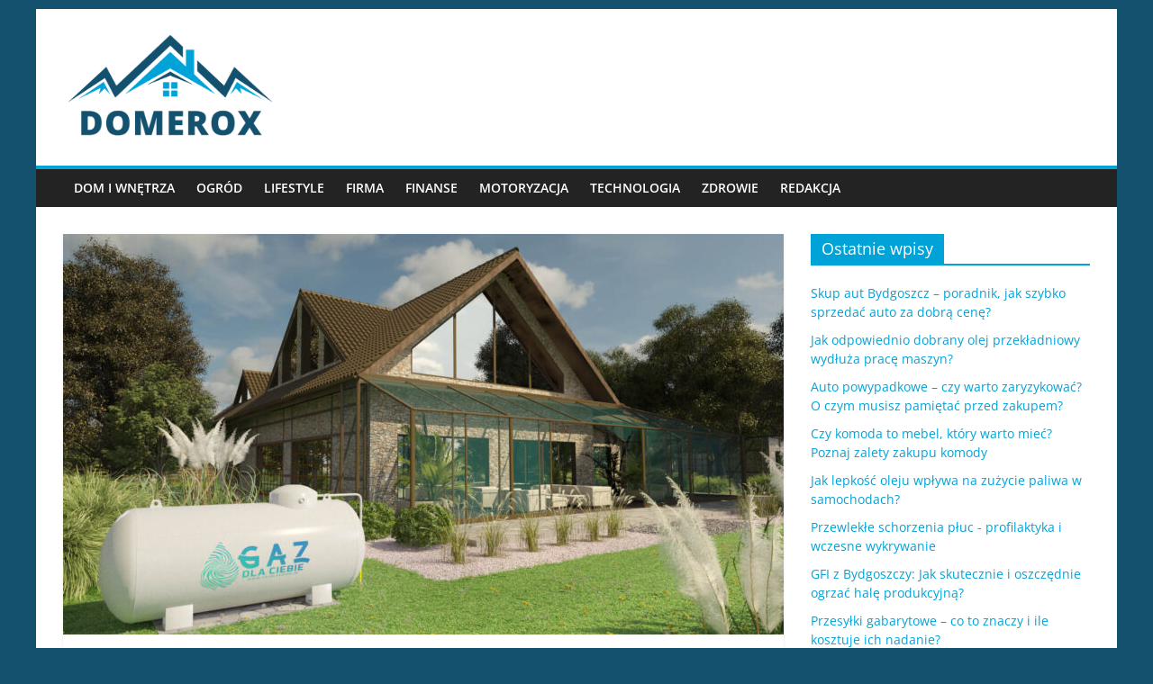

--- FILE ---
content_type: text/html; charset=UTF-8
request_url: https://www.domerox.pl/zbiornik-na-gaz-plynny-do-ogrzewania-domu/
body_size: 19013
content:
<!DOCTYPE html><html lang="pl-PL"><head><meta charset="UTF-8" /><meta name="viewport" content="width=device-width, initial-scale=1"><link rel="profile" href="https://gmpg.org/xfn/11" /><meta name='robots' content='index, follow, max-image-preview:none, max-snippet:-1, max-video-preview:-1, noimageindex' /> <script data-cfasync="false" data-pagespeed-no-defer>var gtm4wp_datalayer_name = "dataLayer";
	var dataLayer = dataLayer || [];</script> <title>ZBIORNIK NA GAZ PŁYNNY DO OGRZEWANIA DOMU - Domerox</title><link rel="canonical" href="https://www.domerox.pl/zbiornik-na-gaz-plynny-do-ogrzewania-domu/" /><meta property="og:locale" content="pl_PL" /><meta property="og:type" content="article" /><meta property="og:title" content="ZBIORNIK NA GAZ PŁYNNY DO OGRZEWANIA DOMU - Domerox" /><meta property="og:description" content="Ogrzewanie domu gazem jest nie tylko wygodne, ale również ekologiczne. Nie zawsze jednak istnieje możliwość podłączenia się do gazociągu, co" /><meta property="og:url" content="https://www.domerox.pl/zbiornik-na-gaz-plynny-do-ogrzewania-domu/" /><meta property="og:site_name" content="Domerox" /><meta property="article:published_time" content="2023-07-30T09:27:09+00:00" /><meta property="og:image" content="https://www.domerox.pl/wp-content/uploads/2023/07/gaz-dla-ciebie.jpg" /><meta property="og:image:width" content="1920" /><meta property="og:image:height" content="1200" /><meta property="og:image:type" content="image/jpeg" /><meta name="author" content="redakcja" /><meta name="twitter:card" content="summary_large_image" /><meta name="twitter:label1" content="Napisane przez" /><meta name="twitter:data1" content="redakcja" /><meta name="twitter:label2" content="Szacowany czas czytania" /><meta name="twitter:data2" content="4 minuty" /> <script type="application/ld+json" class="yoast-schema-graph">{"@context":"https://schema.org","@graph":[{"@type":"Article","@id":"https://www.domerox.pl/zbiornik-na-gaz-plynny-do-ogrzewania-domu/#article","isPartOf":{"@id":"https://www.domerox.pl/zbiornik-na-gaz-plynny-do-ogrzewania-domu/"},"author":{"name":"redakcja","@id":"https://www.domerox.pl/#/schema/person/7dcd9f566248a3fd796c0c9b8a1423f0"},"headline":"ZBIORNIK NA GAZ PŁYNNY DO OGRZEWANIA DOMU","datePublished":"2023-07-30T09:27:09+00:00","dateModified":"2023-07-30T09:27:09+00:00","mainEntityOfPage":{"@id":"https://www.domerox.pl/zbiornik-na-gaz-plynny-do-ogrzewania-domu/"},"wordCount":665,"commentCount":0,"publisher":{"@id":"https://www.domerox.pl/#organization"},"image":{"@id":"https://www.domerox.pl/zbiornik-na-gaz-plynny-do-ogrzewania-domu/#primaryimage"},"thumbnailUrl":"https://www.domerox.pl/wp-content/uploads/2023/07/gaz-dla-ciebie.jpg","articleSection":["Dom i wnętrza"],"inLanguage":"pl-PL","potentialAction":[{"@type":"CommentAction","name":"Comment","target":["https://www.domerox.pl/zbiornik-na-gaz-plynny-do-ogrzewania-domu/#respond"]}]},{"@type":"WebPage","@id":"https://www.domerox.pl/zbiornik-na-gaz-plynny-do-ogrzewania-domu/","url":"https://www.domerox.pl/zbiornik-na-gaz-plynny-do-ogrzewania-domu/","name":"ZBIORNIK NA GAZ PŁYNNY DO OGRZEWANIA DOMU - Domerox","isPartOf":{"@id":"https://www.domerox.pl/#website"},"primaryImageOfPage":{"@id":"https://www.domerox.pl/zbiornik-na-gaz-plynny-do-ogrzewania-domu/#primaryimage"},"image":{"@id":"https://www.domerox.pl/zbiornik-na-gaz-plynny-do-ogrzewania-domu/#primaryimage"},"thumbnailUrl":"https://www.domerox.pl/wp-content/uploads/2023/07/gaz-dla-ciebie.jpg","datePublished":"2023-07-30T09:27:09+00:00","dateModified":"2023-07-30T09:27:09+00:00","breadcrumb":{"@id":"https://www.domerox.pl/zbiornik-na-gaz-plynny-do-ogrzewania-domu/#breadcrumb"},"inLanguage":"pl-PL","potentialAction":[{"@type":"ReadAction","target":["https://www.domerox.pl/zbiornik-na-gaz-plynny-do-ogrzewania-domu/"]}]},{"@type":"ImageObject","inLanguage":"pl-PL","@id":"https://www.domerox.pl/zbiornik-na-gaz-plynny-do-ogrzewania-domu/#primaryimage","url":"https://www.domerox.pl/wp-content/uploads/2023/07/gaz-dla-ciebie.jpg","contentUrl":"https://www.domerox.pl/wp-content/uploads/2023/07/gaz-dla-ciebie.jpg","width":1920,"height":1200},{"@type":"BreadcrumbList","@id":"https://www.domerox.pl/zbiornik-na-gaz-plynny-do-ogrzewania-domu/#breadcrumb","itemListElement":[{"@type":"ListItem","position":1,"name":"Strona główna","item":"https://www.domerox.pl/"},{"@type":"ListItem","position":2,"name":"ZBIORNIK NA GAZ PŁYNNY DO OGRZEWANIA DOMU"}]},{"@type":"WebSite","@id":"https://www.domerox.pl/#website","url":"https://www.domerox.pl/","name":"Domerox","description":"","publisher":{"@id":"https://www.domerox.pl/#organization"},"potentialAction":[{"@type":"SearchAction","target":{"@type":"EntryPoint","urlTemplate":"https://www.domerox.pl/?s={search_term_string}"},"query-input":"required name=search_term_string"}],"inLanguage":"pl-PL"},{"@type":"Organization","@id":"https://www.domerox.pl/#organization","name":"Domerox","url":"https://www.domerox.pl/","logo":{"@type":"ImageObject","inLanguage":"pl-PL","@id":"https://www.domerox.pl/#/schema/logo/image/","url":"https://www.domerox.pl/wp-content/uploads/2023/03/blog-domerox.png","contentUrl":"https://www.domerox.pl/wp-content/uploads/2023/03/blog-domerox.png","width":600,"height":323,"caption":"Domerox"},"image":{"@id":"https://www.domerox.pl/#/schema/logo/image/"}},{"@type":"Person","@id":"https://www.domerox.pl/#/schema/person/7dcd9f566248a3fd796c0c9b8a1423f0","name":"redakcja","image":{"@type":"ImageObject","inLanguage":"pl-PL","@id":"https://www.domerox.pl/#/schema/person/image/","url":"https://secure.gravatar.com/avatar/8637b7166687e40a02dd8eb9b9c22f56?s=96&d=mm&r=g","contentUrl":"https://secure.gravatar.com/avatar/8637b7166687e40a02dd8eb9b9c22f56?s=96&d=mm&r=g","caption":"redakcja"},"sameAs":["https://www.domerox.pl"],"url":"https://www.domerox.pl/redakcja/admin/"}]}</script> <link rel="alternate" type="application/rss+xml" title="Domerox &raquo; Kanał z wpisami" href="https://www.domerox.pl/feed/" /><link rel="alternate" type="application/rss+xml" title="Domerox &raquo; Kanał z komentarzami" href="https://www.domerox.pl/comments/feed/" /><link rel="alternate" type="application/rss+xml" title="Domerox &raquo; ZBIORNIK NA GAZ PŁYNNY DO OGRZEWANIA DOMU Kanał z komentarzami" href="https://www.domerox.pl/zbiornik-na-gaz-plynny-do-ogrzewania-domu/feed/" /><style type="text/css">img.wp-smiley,
img.emoji {
	display: inline !important;
	border: none !important;
	box-shadow: none !important;
	height: 1em !important;
	width: 1em !important;
	margin: 0 0.07em !important;
	vertical-align: -0.1em !important;
	background: none !important;
	padding: 0 !important;
}</style><link rel='stylesheet' id='wp-block-library-css' href='https://www.domerox.pl/wp-includes/css/dist/block-library/style.min.css?ver=3b104736b0f9c723711cbbd5df12e451' type='text/css' media='all' /><style id='wp-block-library-theme-inline-css' type='text/css'>.wp-block-audio figcaption{color:#555;font-size:13px;text-align:center}.is-dark-theme .wp-block-audio figcaption{color:hsla(0,0%,100%,.65)}.wp-block-audio{margin:0 0 1em}.wp-block-code{border:1px solid #ccc;border-radius:4px;font-family:Menlo,Consolas,monaco,monospace;padding:.8em 1em}.wp-block-embed figcaption{color:#555;font-size:13px;text-align:center}.is-dark-theme .wp-block-embed figcaption{color:hsla(0,0%,100%,.65)}.wp-block-embed{margin:0 0 1em}.blocks-gallery-caption{color:#555;font-size:13px;text-align:center}.is-dark-theme .blocks-gallery-caption{color:hsla(0,0%,100%,.65)}.wp-block-image figcaption{color:#555;font-size:13px;text-align:center}.is-dark-theme .wp-block-image figcaption{color:hsla(0,0%,100%,.65)}.wp-block-image{margin:0 0 1em}.wp-block-pullquote{border-bottom:4px solid;border-top:4px solid;color:currentColor;margin-bottom:1.75em}.wp-block-pullquote cite,.wp-block-pullquote footer,.wp-block-pullquote__citation{color:currentColor;font-size:.8125em;font-style:normal;text-transform:uppercase}.wp-block-quote{border-left:.25em solid;margin:0 0 1.75em;padding-left:1em}.wp-block-quote cite,.wp-block-quote footer{color:currentColor;font-size:.8125em;font-style:normal;position:relative}.wp-block-quote.has-text-align-right{border-left:none;border-right:.25em solid;padding-left:0;padding-right:1em}.wp-block-quote.has-text-align-center{border:none;padding-left:0}.wp-block-quote.is-large,.wp-block-quote.is-style-large,.wp-block-quote.is-style-plain{border:none}.wp-block-search .wp-block-search__label{font-weight:700}.wp-block-search__button{border:1px solid #ccc;padding:.375em .625em}:where(.wp-block-group.has-background){padding:1.25em 2.375em}.wp-block-separator.has-css-opacity{opacity:.4}.wp-block-separator{border:none;border-bottom:2px solid;margin-left:auto;margin-right:auto}.wp-block-separator.has-alpha-channel-opacity{opacity:1}.wp-block-separator:not(.is-style-wide):not(.is-style-dots){width:100px}.wp-block-separator.has-background:not(.is-style-dots){border-bottom:none;height:1px}.wp-block-separator.has-background:not(.is-style-wide):not(.is-style-dots){height:2px}.wp-block-table{margin:0 0 1em}.wp-block-table td,.wp-block-table th{word-break:normal}.wp-block-table figcaption{color:#555;font-size:13px;text-align:center}.is-dark-theme .wp-block-table figcaption{color:hsla(0,0%,100%,.65)}.wp-block-video figcaption{color:#555;font-size:13px;text-align:center}.is-dark-theme .wp-block-video figcaption{color:hsla(0,0%,100%,.65)}.wp-block-video{margin:0 0 1em}.wp-block-template-part.has-background{margin-bottom:0;margin-top:0;padding:1.25em 2.375em}</style><style id='classic-theme-styles-inline-css' type='text/css'>/*! This file is auto-generated */
.wp-block-button__link{color:#fff;background-color:#32373c;border-radius:9999px;box-shadow:none;text-decoration:none;padding:calc(.667em + 2px) calc(1.333em + 2px);font-size:1.125em}.wp-block-file__button{background:#32373c;color:#fff;text-decoration:none}</style><style id='global-styles-inline-css' type='text/css'>body{--wp--preset--color--black: #000000;--wp--preset--color--cyan-bluish-gray: #abb8c3;--wp--preset--color--white: #ffffff;--wp--preset--color--pale-pink: #f78da7;--wp--preset--color--vivid-red: #cf2e2e;--wp--preset--color--luminous-vivid-orange: #ff6900;--wp--preset--color--luminous-vivid-amber: #fcb900;--wp--preset--color--light-green-cyan: #7bdcb5;--wp--preset--color--vivid-green-cyan: #00d084;--wp--preset--color--pale-cyan-blue: #8ed1fc;--wp--preset--color--vivid-cyan-blue: #0693e3;--wp--preset--color--vivid-purple: #9b51e0;--wp--preset--gradient--vivid-cyan-blue-to-vivid-purple: linear-gradient(135deg,rgba(6,147,227,1) 0%,rgb(155,81,224) 100%);--wp--preset--gradient--light-green-cyan-to-vivid-green-cyan: linear-gradient(135deg,rgb(122,220,180) 0%,rgb(0,208,130) 100%);--wp--preset--gradient--luminous-vivid-amber-to-luminous-vivid-orange: linear-gradient(135deg,rgba(252,185,0,1) 0%,rgba(255,105,0,1) 100%);--wp--preset--gradient--luminous-vivid-orange-to-vivid-red: linear-gradient(135deg,rgba(255,105,0,1) 0%,rgb(207,46,46) 100%);--wp--preset--gradient--very-light-gray-to-cyan-bluish-gray: linear-gradient(135deg,rgb(238,238,238) 0%,rgb(169,184,195) 100%);--wp--preset--gradient--cool-to-warm-spectrum: linear-gradient(135deg,rgb(74,234,220) 0%,rgb(151,120,209) 20%,rgb(207,42,186) 40%,rgb(238,44,130) 60%,rgb(251,105,98) 80%,rgb(254,248,76) 100%);--wp--preset--gradient--blush-light-purple: linear-gradient(135deg,rgb(255,206,236) 0%,rgb(152,150,240) 100%);--wp--preset--gradient--blush-bordeaux: linear-gradient(135deg,rgb(254,205,165) 0%,rgb(254,45,45) 50%,rgb(107,0,62) 100%);--wp--preset--gradient--luminous-dusk: linear-gradient(135deg,rgb(255,203,112) 0%,rgb(199,81,192) 50%,rgb(65,88,208) 100%);--wp--preset--gradient--pale-ocean: linear-gradient(135deg,rgb(255,245,203) 0%,rgb(182,227,212) 50%,rgb(51,167,181) 100%);--wp--preset--gradient--electric-grass: linear-gradient(135deg,rgb(202,248,128) 0%,rgb(113,206,126) 100%);--wp--preset--gradient--midnight: linear-gradient(135deg,rgb(2,3,129) 0%,rgb(40,116,252) 100%);--wp--preset--font-size--small: 13px;--wp--preset--font-size--medium: 20px;--wp--preset--font-size--large: 36px;--wp--preset--font-size--x-large: 42px;--wp--preset--spacing--20: 0.44rem;--wp--preset--spacing--30: 0.67rem;--wp--preset--spacing--40: 1rem;--wp--preset--spacing--50: 1.5rem;--wp--preset--spacing--60: 2.25rem;--wp--preset--spacing--70: 3.38rem;--wp--preset--spacing--80: 5.06rem;--wp--preset--shadow--natural: 6px 6px 9px rgba(0, 0, 0, 0.2);--wp--preset--shadow--deep: 12px 12px 50px rgba(0, 0, 0, 0.4);--wp--preset--shadow--sharp: 6px 6px 0px rgba(0, 0, 0, 0.2);--wp--preset--shadow--outlined: 6px 6px 0px -3px rgba(255, 255, 255, 1), 6px 6px rgba(0, 0, 0, 1);--wp--preset--shadow--crisp: 6px 6px 0px rgba(0, 0, 0, 1);}:where(.is-layout-flex){gap: 0.5em;}:where(.is-layout-grid){gap: 0.5em;}body .is-layout-flow > .alignleft{float: left;margin-inline-start: 0;margin-inline-end: 2em;}body .is-layout-flow > .alignright{float: right;margin-inline-start: 2em;margin-inline-end: 0;}body .is-layout-flow > .aligncenter{margin-left: auto !important;margin-right: auto !important;}body .is-layout-constrained > .alignleft{float: left;margin-inline-start: 0;margin-inline-end: 2em;}body .is-layout-constrained > .alignright{float: right;margin-inline-start: 2em;margin-inline-end: 0;}body .is-layout-constrained > .aligncenter{margin-left: auto !important;margin-right: auto !important;}body .is-layout-constrained > :where(:not(.alignleft):not(.alignright):not(.alignfull)){max-width: var(--wp--style--global--content-size);margin-left: auto !important;margin-right: auto !important;}body .is-layout-constrained > .alignwide{max-width: var(--wp--style--global--wide-size);}body .is-layout-flex{display: flex;}body .is-layout-flex{flex-wrap: wrap;align-items: center;}body .is-layout-flex > *{margin: 0;}body .is-layout-grid{display: grid;}body .is-layout-grid > *{margin: 0;}:where(.wp-block-columns.is-layout-flex){gap: 2em;}:where(.wp-block-columns.is-layout-grid){gap: 2em;}:where(.wp-block-post-template.is-layout-flex){gap: 1.25em;}:where(.wp-block-post-template.is-layout-grid){gap: 1.25em;}.has-black-color{color: var(--wp--preset--color--black) !important;}.has-cyan-bluish-gray-color{color: var(--wp--preset--color--cyan-bluish-gray) !important;}.has-white-color{color: var(--wp--preset--color--white) !important;}.has-pale-pink-color{color: var(--wp--preset--color--pale-pink) !important;}.has-vivid-red-color{color: var(--wp--preset--color--vivid-red) !important;}.has-luminous-vivid-orange-color{color: var(--wp--preset--color--luminous-vivid-orange) !important;}.has-luminous-vivid-amber-color{color: var(--wp--preset--color--luminous-vivid-amber) !important;}.has-light-green-cyan-color{color: var(--wp--preset--color--light-green-cyan) !important;}.has-vivid-green-cyan-color{color: var(--wp--preset--color--vivid-green-cyan) !important;}.has-pale-cyan-blue-color{color: var(--wp--preset--color--pale-cyan-blue) !important;}.has-vivid-cyan-blue-color{color: var(--wp--preset--color--vivid-cyan-blue) !important;}.has-vivid-purple-color{color: var(--wp--preset--color--vivid-purple) !important;}.has-black-background-color{background-color: var(--wp--preset--color--black) !important;}.has-cyan-bluish-gray-background-color{background-color: var(--wp--preset--color--cyan-bluish-gray) !important;}.has-white-background-color{background-color: var(--wp--preset--color--white) !important;}.has-pale-pink-background-color{background-color: var(--wp--preset--color--pale-pink) !important;}.has-vivid-red-background-color{background-color: var(--wp--preset--color--vivid-red) !important;}.has-luminous-vivid-orange-background-color{background-color: var(--wp--preset--color--luminous-vivid-orange) !important;}.has-luminous-vivid-amber-background-color{background-color: var(--wp--preset--color--luminous-vivid-amber) !important;}.has-light-green-cyan-background-color{background-color: var(--wp--preset--color--light-green-cyan) !important;}.has-vivid-green-cyan-background-color{background-color: var(--wp--preset--color--vivid-green-cyan) !important;}.has-pale-cyan-blue-background-color{background-color: var(--wp--preset--color--pale-cyan-blue) !important;}.has-vivid-cyan-blue-background-color{background-color: var(--wp--preset--color--vivid-cyan-blue) !important;}.has-vivid-purple-background-color{background-color: var(--wp--preset--color--vivid-purple) !important;}.has-black-border-color{border-color: var(--wp--preset--color--black) !important;}.has-cyan-bluish-gray-border-color{border-color: var(--wp--preset--color--cyan-bluish-gray) !important;}.has-white-border-color{border-color: var(--wp--preset--color--white) !important;}.has-pale-pink-border-color{border-color: var(--wp--preset--color--pale-pink) !important;}.has-vivid-red-border-color{border-color: var(--wp--preset--color--vivid-red) !important;}.has-luminous-vivid-orange-border-color{border-color: var(--wp--preset--color--luminous-vivid-orange) !important;}.has-luminous-vivid-amber-border-color{border-color: var(--wp--preset--color--luminous-vivid-amber) !important;}.has-light-green-cyan-border-color{border-color: var(--wp--preset--color--light-green-cyan) !important;}.has-vivid-green-cyan-border-color{border-color: var(--wp--preset--color--vivid-green-cyan) !important;}.has-pale-cyan-blue-border-color{border-color: var(--wp--preset--color--pale-cyan-blue) !important;}.has-vivid-cyan-blue-border-color{border-color: var(--wp--preset--color--vivid-cyan-blue) !important;}.has-vivid-purple-border-color{border-color: var(--wp--preset--color--vivid-purple) !important;}.has-vivid-cyan-blue-to-vivid-purple-gradient-background{background: var(--wp--preset--gradient--vivid-cyan-blue-to-vivid-purple) !important;}.has-light-green-cyan-to-vivid-green-cyan-gradient-background{background: var(--wp--preset--gradient--light-green-cyan-to-vivid-green-cyan) !important;}.has-luminous-vivid-amber-to-luminous-vivid-orange-gradient-background{background: var(--wp--preset--gradient--luminous-vivid-amber-to-luminous-vivid-orange) !important;}.has-luminous-vivid-orange-to-vivid-red-gradient-background{background: var(--wp--preset--gradient--luminous-vivid-orange-to-vivid-red) !important;}.has-very-light-gray-to-cyan-bluish-gray-gradient-background{background: var(--wp--preset--gradient--very-light-gray-to-cyan-bluish-gray) !important;}.has-cool-to-warm-spectrum-gradient-background{background: var(--wp--preset--gradient--cool-to-warm-spectrum) !important;}.has-blush-light-purple-gradient-background{background: var(--wp--preset--gradient--blush-light-purple) !important;}.has-blush-bordeaux-gradient-background{background: var(--wp--preset--gradient--blush-bordeaux) !important;}.has-luminous-dusk-gradient-background{background: var(--wp--preset--gradient--luminous-dusk) !important;}.has-pale-ocean-gradient-background{background: var(--wp--preset--gradient--pale-ocean) !important;}.has-electric-grass-gradient-background{background: var(--wp--preset--gradient--electric-grass) !important;}.has-midnight-gradient-background{background: var(--wp--preset--gradient--midnight) !important;}.has-small-font-size{font-size: var(--wp--preset--font-size--small) !important;}.has-medium-font-size{font-size: var(--wp--preset--font-size--medium) !important;}.has-large-font-size{font-size: var(--wp--preset--font-size--large) !important;}.has-x-large-font-size{font-size: var(--wp--preset--font-size--x-large) !important;}
.wp-block-navigation a:where(:not(.wp-element-button)){color: inherit;}
:where(.wp-block-post-template.is-layout-flex){gap: 1.25em;}:where(.wp-block-post-template.is-layout-grid){gap: 1.25em;}
:where(.wp-block-columns.is-layout-flex){gap: 2em;}:where(.wp-block-columns.is-layout-grid){gap: 2em;}
.wp-block-pullquote{font-size: 1.5em;line-height: 1.6;}</style><link rel='stylesheet' id='cfblbcss-css' href='https://www.domerox.pl/wp-content/plugins/cardoza-facebook-like-box/cardozafacebook.css?ver=3b104736b0f9c723711cbbd5df12e451' type='text/css' media='all' /><link rel='stylesheet' id='ez-toc-css' href='https://www.domerox.pl/wp-content/plugins/easy-table-of-contents/assets/css/screen.min.css?ver=2.0.57.1' type='text/css' media='all' /><style id='ez-toc-inline-css' type='text/css'>div#ez-toc-container .ez-toc-title {font-size: 120%;}div#ez-toc-container .ez-toc-title {font-weight: 500;}div#ez-toc-container ul li {font-size: 95%;}div#ez-toc-container nav ul ul li ul li {font-size: 90%!important;}
.ez-toc-container-direction {direction: ltr;}.ez-toc-counter ul{counter-reset: item ;}.ez-toc-counter nav ul li a::before {content: counters(item, ".", decimal) ". ";display: inline-block;counter-increment: item;flex-grow: 0;flex-shrink: 0;margin-right: .2em; float: left; }.ez-toc-widget-direction {direction: ltr;}.ez-toc-widget-container ul{counter-reset: item ;}.ez-toc-widget-container nav ul li a::before {content: counters(item, ".", decimal) ". ";display: inline-block;counter-increment: item;flex-grow: 0;flex-shrink: 0;margin-right: .2em; float: left; }</style><link rel='stylesheet' id='colormag_style-css' href='https://www.domerox.pl/wp-content/themes/colormag/style.css?ver=2.1.8' type='text/css' media='all' /><style id='colormag_style-inline-css' type='text/css'>.colormag-button,blockquote,button,input[type=reset],input[type=button],input[type=submit],#masthead.colormag-header-clean #site-navigation.main-small-navigation .menu-toggle,.fa.search-top:hover,#masthead.colormag-header-classic #site-navigation.main-small-navigation .menu-toggle,.main-navigation ul li.focus > a,#masthead.colormag-header-classic .main-navigation ul ul.sub-menu li.focus > a,.home-icon.front_page_on,.main-navigation a:hover,.main-navigation ul li ul li a:hover,.main-navigation ul li ul li:hover>a,.main-navigation ul li.current-menu-ancestor>a,.main-navigation ul li.current-menu-item ul li a:hover,.main-navigation ul li.current-menu-item>a,.main-navigation ul li.current_page_ancestor>a,.main-navigation ul li.current_page_item>a,.main-navigation ul li:hover>a,.main-small-navigation li a:hover,.site-header .menu-toggle:hover,#masthead.colormag-header-classic .main-navigation ul ul.sub-menu li:hover > a,#masthead.colormag-header-classic .main-navigation ul ul.sub-menu li.current-menu-ancestor > a,#masthead.colormag-header-classic .main-navigation ul ul.sub-menu li.current-menu-item > a,#masthead .main-small-navigation li:hover > a,#masthead .main-small-navigation li.current-page-ancestor > a,#masthead .main-small-navigation li.current-menu-ancestor > a,#masthead .main-small-navigation li.current-page-item > a,#masthead .main-small-navigation li.current-menu-item > a,.main-small-navigation .current-menu-item>a,.main-small-navigation .current_page_item > a,.promo-button-area a:hover,#content .wp-pagenavi .current,#content .wp-pagenavi a:hover,.format-link .entry-content a,.pagination span,.comments-area .comment-author-link span,#secondary .widget-title span,.footer-widgets-area .widget-title span,.colormag-footer--classic .footer-widgets-area .widget-title span::before,.advertisement_above_footer .widget-title span,#content .post .article-content .above-entry-meta .cat-links a,.page-header .page-title span,.entry-meta .post-format i,.more-link,.no-post-thumbnail,.widget_featured_slider .slide-content .above-entry-meta .cat-links a,.widget_highlighted_posts .article-content .above-entry-meta .cat-links a,.widget_featured_posts .article-content .above-entry-meta .cat-links a,.widget_featured_posts .widget-title span,.widget_slider_area .widget-title span,.widget_beside_slider .widget-title span,.wp-block-quote,.wp-block-quote.is-style-large,.wp-block-quote.has-text-align-right{background-color:rgb(0,163,216);}#site-title a,.next a:hover,.previous a:hover,.social-links i.fa:hover,a,#masthead.colormag-header-clean .social-links li:hover i.fa,#masthead.colormag-header-classic .social-links li:hover i.fa,#masthead.colormag-header-clean .breaking-news .newsticker a:hover,#masthead.colormag-header-classic .breaking-news .newsticker a:hover,#masthead.colormag-header-classic #site-navigation .fa.search-top:hover,#masthead.colormag-header-classic #site-navigation.main-navigation .random-post a:hover .fa-random,.dark-skin #masthead.colormag-header-classic #site-navigation.main-navigation .home-icon:hover .fa,#masthead .main-small-navigation li:hover > .sub-toggle i,.better-responsive-menu #masthead .main-small-navigation .sub-toggle.active .fa,#masthead.colormag-header-classic .main-navigation .home-icon a:hover .fa,.pagination a span:hover,#content .comments-area a.comment-edit-link:hover,#content .comments-area a.comment-permalink:hover,#content .comments-area article header cite a:hover,.comments-area .comment-author-link a:hover,.comment .comment-reply-link:hover,.nav-next a,.nav-previous a,.footer-widgets-area a:hover,a#scroll-up i,#content .post .article-content .entry-title a:hover,.entry-meta .byline i,.entry-meta .cat-links i,.entry-meta a,.post .entry-title a:hover,.search .entry-title a:hover,.entry-meta .comments-link a:hover,.entry-meta .edit-link a:hover,.entry-meta .posted-on a:hover,.entry-meta .tag-links a:hover,.single #content .tags a:hover,.post-box .entry-meta .cat-links a:hover,.post-box .entry-meta .posted-on a:hover,.post.post-box .entry-title a:hover,.widget_featured_slider .slide-content .below-entry-meta .byline a:hover,.widget_featured_slider .slide-content .below-entry-meta .comments a:hover,.widget_featured_slider .slide-content .below-entry-meta .posted-on a:hover,.widget_featured_slider .slide-content .entry-title a:hover,.byline a:hover,.comments a:hover,.edit-link a:hover,.posted-on a:hover,.tag-links a:hover,.widget_highlighted_posts .article-content .below-entry-meta .byline a:hover,.widget_highlighted_posts .article-content .below-entry-meta .comments a:hover,.widget_highlighted_posts .article-content .below-entry-meta .posted-on a:hover,.widget_highlighted_posts .article-content .entry-title a:hover,.widget_featured_posts .article-content .entry-title a:hover,.related-posts-main-title .fa,.single-related-posts .article-content .entry-title a:hover, .colormag-header-classic .main-navigation ul li:hover > a{color:rgb(0,163,216);}#site-navigation{border-top-color:rgb(0,163,216);}#masthead.colormag-header-classic .main-navigation ul ul.sub-menu li:hover,#masthead.colormag-header-classic .main-navigation ul ul.sub-menu li.current-menu-ancestor,#masthead.colormag-header-classic .main-navigation ul ul.sub-menu li.current-menu-item,#masthead.colormag-header-classic #site-navigation .menu-toggle,#masthead.colormag-header-classic #site-navigation .menu-toggle:hover,#masthead.colormag-header-classic .main-navigation ul > li:hover > a,#masthead.colormag-header-classic .main-navigation ul > li.current-menu-item > a,#masthead.colormag-header-classic .main-navigation ul > li.current-menu-ancestor > a,#masthead.colormag-header-classic .main-navigation ul li.focus > a,.promo-button-area a:hover,.pagination a span:hover{border-color:rgb(0,163,216);}#secondary .widget-title,.footer-widgets-area .widget-title,.advertisement_above_footer .widget-title,.page-header .page-title,.widget_featured_posts .widget-title,.widget_slider_area .widget-title,.widget_beside_slider .widget-title{border-bottom-color:rgb(0,163,216);}@media (max-width:768px){.better-responsive-menu .sub-toggle{background-color:#00000000000300;}}.mzb-featured-posts, .mzb-social-icon, .mzb-featured-categories, .mzb-social-icons-insert{--color--light--primary:rgba(0.1);}body{--color--light--primary:rgb(0,163,216);--color--primary:rgb(0,163,216);}</style><link rel='stylesheet' id='colormag-featured-image-popup-css-css' href='https://www.domerox.pl/wp-content/themes/colormag/js/magnific-popup/magnific-popup.min.css?ver=2.1.8' type='text/css' media='all' /><link rel='stylesheet' id='colormag-fontawesome-css' href='https://www.domerox.pl/wp-content/themes/colormag/fontawesome/css/font-awesome.min.css?ver=2.1.8' type='text/css' media='all' /> <script type='text/javascript' src='https://www.domerox.pl/wp-includes/js/jquery/jquery.min.js?ver=3.7.0' id='jquery-core-js'></script> <!--[if lte IE 8]> <script type='text/javascript' src='https://www.domerox.pl/wp-content/themes/colormag/js/html5shiv.min.js?ver=2.1.8' id='html5-js'></script> <![endif]--><link rel="https://api.w.org/" href="https://www.domerox.pl/wp-json/" /><link rel="alternate" type="application/json" href="https://www.domerox.pl/wp-json/wp/v2/posts/9504" /><link rel="alternate" type="application/json+oembed" href="https://www.domerox.pl/wp-json/oembed/1.0/embed?url=https%3A%2F%2Fwww.domerox.pl%2Fzbiornik-na-gaz-plynny-do-ogrzewania-domu%2F" /><link rel="alternate" type="text/xml+oembed" href="https://www.domerox.pl/wp-json/oembed/1.0/embed?url=https%3A%2F%2Fwww.domerox.pl%2Fzbiornik-na-gaz-plynny-do-ogrzewania-domu%2F&#038;format=xml" /> <script data-cfasync="false" data-pagespeed-no-defer type="text/javascript">var dataLayer_content = {"pagePostType":"post","pagePostType2":"single-post","pageCategory":["dom-i-wnetrza"],"pagePostAuthor":"redakcja"};
	dataLayer.push( dataLayer_content );</script> <script data-cfasync="false">(function(w,d,s,l,i){w[l]=w[l]||[];w[l].push({'gtm.start':
new Date().getTime(),event:'gtm.js'});var f=d.getElementsByTagName(s)[0],
j=d.createElement(s),dl=l!='dataLayer'?'&l='+l:'';j.async=true;j.src=
'//www.googletagmanager.com/gtm.js?id='+i+dl;f.parentNode.insertBefore(j,f);
})(window,document,'script','dataLayer','GTM-TCVSRQR');</script> <link rel="pingback" href="https://www.domerox.pl/xmlrpc.php"><style type="text/css">.recentcomments a{display:inline !important;padding:0 !important;margin:0 !important;}</style><style type="text/css" id="custom-background-css">body.custom-background { background-color: #13516f; }</style><link rel="icon" href="https://www.domerox.pl/wp-content/uploads/2023/03/domerox-site-icone-150x150.png" sizes="32x32" /><link rel="icon" href="https://www.domerox.pl/wp-content/uploads/2023/03/domerox-site-icone.png" sizes="192x192" /><link rel="apple-touch-icon" href="https://www.domerox.pl/wp-content/uploads/2023/03/domerox-site-icone.png" /><meta name="msapplication-TileImage" content="https://www.domerox.pl/wp-content/uploads/2023/03/domerox-site-icone.png" /><style type="text/css" id="wp-custom-css">.cta-containero {
    background-color: #3498db; /* Niebieskie tło */
    color: white; /* Biały tekst */
    padding: 20px;
    border-radius: 5px;
    text-align: center;
    margin: 20px 0;
    transition: transform 0.3s ease, background-color 0.3s ease; /* Dodana animacja zmiany koloru tła */
}

.cta-containero:hover {
    transform: scale(1.05); /* Delikatne powiększenie całego elementu po najechaniu */
    background-color: #2980b9; /* Ciemniejszy niebieski po najechaniu */
}

.cta-texto {
    font-size: 16px;
    margin-bottom: 20px;
    transition: color 0.3s ease; /* Dodana animacja zmiany koloru tekstu */
}

.cta-texto:hover {
    color: #f0f0f0; /* Jaśniejszy kolor tekstu po najechaniu */
}

.cta-linko {
    color: white;
    text-decoration: none;
    font-weight: bold;
    transition: color 0.3s ease; /* Dodana animacja zmiany koloru linku */
}

.cta-linko:hover {
    color: #f0f0f0; /* Jaśniejszy kolor linku po najechaniu */
}

/* Uniwersalny styl dla ładnej tabelki */
  .pretty-table-container {
    width: 100%;
    margin: 20px 0;
    overflow: hidden; /* Zapobiega pojawianiu się pasków przewijania */
  }
  
  .pretty-table {
    width: 100%;
    border-collapse: separate; /* Pozwala na stosowanie border-radius */
    border-spacing: 0;
    table-layout: fixed; /* Tabela zawsze zajmuje 100% szerokości */
    background-color: #fff;
    box-shadow: 0 2px 8px rgba(0, 0, 0, 0.1);
    border-radius: 8px;
  }
  
  .pretty-table th,
  .pretty-table td {
    padding: 12px 15px;
    text-align: left;
    word-wrap: break-word;
  }
  
  /* Stylizacja nagłówków – gradient i wyraziste kolory */
  .pretty-table thead th {
    background: linear-gradient(45deg, #6fb1fc, #4364f7);
    color: #fff;
    font-weight: 600;
    border-bottom: 2px solid #ddd;
  }
  
  /* Stylizacja wierszy */
  .pretty-table tbody tr {
    transition: background-color 0.3s ease;
  }
  
  .pretty-table tbody tr:nth-child(even) {
    background-color: #f9f9f9;
  }
  
  .pretty-table tbody tr:nth-child(odd) {
    background-color: #fff;
  }
  
  .pretty-table tbody tr:hover {
    background-color: #e6f7ff;
  }
  
  .pretty-table tbody td {
    border-bottom: 1px solid #eee;
  }
  
  /* Usunięcie dolnej granicy w ostatnim wierszu */
  .pretty-table tbody tr:last-child td {
    border-bottom: none;
  }
  
  /* Responsywność – zmniejszenie paddingu na mniejszych ekranach */
  @media screen and (max-width: 600px) {
    .pretty-table th,
    .pretty-table td {
      padding: 10px 12px;
    }
  }</style></head><body data-rsssl=1 class="post-template-default single single-post postid-9504 single-format-standard custom-background wp-custom-logo wp-embed-responsive right-sidebar box-layout"><div id="page" class="hfeed site">
<a class="skip-link screen-reader-text" href="#main">Przejdź do treści</a><header id="masthead" class="site-header clearfix "><div id="header-text-nav-container" class="clearfix"><div class="inner-wrap"><div id="header-text-nav-wrap" class="clearfix"><div id="header-left-section"><div id="header-logo-image">
<a href="https://www.domerox.pl/" class="custom-logo-link" rel="home"><img data-lazyloaded="1" src="[data-uri]" width="600" height="323" data-src="https://www.domerox.pl/wp-content/uploads/2023/03/blog-domerox.png" class="custom-logo" alt="blog wnętrzarski Domerox" decoding="async" fetchpriority="high" data-srcset="https://www.domerox.pl/wp-content/uploads/2023/03/blog-domerox.png 600w, https://www.domerox.pl/wp-content/uploads/2023/03/blog-domerox-300x162.png 300w, https://www.domerox.pl/wp-content/uploads/2023/03/blog-domerox-283x152.png 283w" data-sizes="(max-width: 600px) 100vw, 600px" /><noscript><img width="600" height="323" src="https://www.domerox.pl/wp-content/uploads/2023/03/blog-domerox.png" class="custom-logo" alt="blog wnętrzarski Domerox" decoding="async" fetchpriority="high" srcset="https://www.domerox.pl/wp-content/uploads/2023/03/blog-domerox.png 600w, https://www.domerox.pl/wp-content/uploads/2023/03/blog-domerox-300x162.png 300w, https://www.domerox.pl/wp-content/uploads/2023/03/blog-domerox-283x152.png 283w" sizes="(max-width: 600px) 100vw, 600px" /></noscript></a></div><div id="header-text" class="screen-reader-text"><h3 id="site-title">
<a href="https://www.domerox.pl/" title="Domerox" rel="home">Domerox</a></h3></div></div><div id="header-right-section"></div></div></div><nav id="site-navigation" class="main-navigation clearfix" role="navigation"><div class="inner-wrap clearfix"><p class="menu-toggle"></p><div class="menu-primary-container"><ul id="menu-menu-1" class="menu"><li id="menu-item-741" class="menu-item menu-item-type-taxonomy menu-item-object-category current-post-ancestor current-menu-parent current-post-parent menu-item-741"><a href="https://www.domerox.pl/dom-i-wnetrza/">Dom i wnętrza</a></li><li id="menu-item-746" class="menu-item menu-item-type-taxonomy menu-item-object-category menu-item-746"><a href="https://www.domerox.pl/ogrod/">Ogród</a></li><li id="menu-item-744" class="menu-item menu-item-type-taxonomy menu-item-object-category menu-item-744"><a href="https://www.domerox.pl/lifestyle/">Lifestyle</a></li><li id="menu-item-743" class="menu-item menu-item-type-taxonomy menu-item-object-category menu-item-743"><a href="https://www.domerox.pl/firma/">Firma</a></li><li id="menu-item-742" class="menu-item menu-item-type-taxonomy menu-item-object-category menu-item-742"><a href="https://www.domerox.pl/finanse/">Finanse</a></li><li id="menu-item-745" class="menu-item menu-item-type-taxonomy menu-item-object-category menu-item-745"><a href="https://www.domerox.pl/motoryzacja/">Motoryzacja</a></li><li id="menu-item-747" class="menu-item menu-item-type-taxonomy menu-item-object-category menu-item-747"><a href="https://www.domerox.pl/technologia/">Technologia</a></li><li id="menu-item-748" class="menu-item menu-item-type-taxonomy menu-item-object-category menu-item-748"><a href="https://www.domerox.pl/zdrowie/">Zdrowie</a></li><li id="menu-item-6388" class="menu-item menu-item-type-custom menu-item-object-custom menu-item-6388"><a href="https://www.domerox.pl/redakcja-domerox/">Redakcja</a></li></ul></div></div></nav></div></header><div id="main" class="clearfix"><div class="inner-wrap clearfix"><div id="primary"><div id="content" class="clearfix"><article id="post-9504" class="post-9504 post type-post status-publish format-standard has-post-thumbnail hentry category-dom-i-wnetrza"><div class="featured-image">
<a href="https://www.domerox.pl/wp-content/uploads/2023/07/gaz-dla-ciebie.jpg" class="image-popup"><img data-lazyloaded="1" src="[data-uri]" width="800" height="445" data-src="https://www.domerox.pl/wp-content/uploads/2023/07/gaz-dla-ciebie-800x445.jpg" class="attachment-colormag-featured-image size-colormag-featured-image wp-post-image" alt="" decoding="async" /><noscript><img width="800" height="445" src="https://www.domerox.pl/wp-content/uploads/2023/07/gaz-dla-ciebie-800x445.jpg" class="attachment-colormag-featured-image size-colormag-featured-image wp-post-image" alt="" decoding="async" /></noscript></a></div><div class="article-content clearfix"><div class="above-entry-meta"><span class="cat-links"><a href="https://www.domerox.pl/dom-i-wnetrza/"  rel="category tag">Dom i wnętrza</a>&nbsp;</span></div><header class="entry-header"><h1 class="entry-title">
ZBIORNIK NA GAZ PŁYNNY DO OGRZEWANIA DOMU</h1></header><div class="below-entry-meta">
<span class="posted-on"><a href="https://www.domerox.pl/zbiornik-na-gaz-plynny-do-ogrzewania-domu/" title="11:27" rel="bookmark"><i class="fa fa-calendar-o"></i> <time class="entry-date published updated" datetime="2023-07-30T11:27:09+02:00">30 lipca, 2023</time></a></span>
<span class="byline">
<span class="author vcard">
<i class="fa fa-user"></i>
<a class="url fn n"
href="https://www.domerox.pl/redakcja/admin/"
title="redakcja"
>
redakcja					</a>
</span>
</span><span class="comments">
<a href="https://www.domerox.pl/zbiornik-na-gaz-plynny-do-ogrzewania-domu/#respond"><i class="fa fa-comment"></i> Brak komentarzy</a>					</span></div><div class="entry-content clearfix"><p style="text-align: justify;"><em>Ogrzewanie domu gazem jest nie tylko wygodne, ale również ekologiczne. Nie zawsze jednak istnieje możliwość podłączenia się do gazociągu, co powoduje, że chcąc korzystać z ogrzewania gazowego należy umieścić na swojej posesji zbiornik na gaz płynny. Jak wygląda jego instalacja? Czym charakteryzują się zbiorniki naziemne i podziemne? Odpowiadamy.</em></p><div id="ez-toc-container" class="ez-toc-v2_0_57_1 ez-toc-wrap-center counter-hierarchy ez-toc-counter ez-toc-grey ez-toc-container-direction"><div class="ez-toc-title-container"><p class="ez-toc-title " >Spis Treści</p>
<span class="ez-toc-title-toggle"><a href="#" class="ez-toc-pull-right ez-toc-btn ez-toc-btn-xs ez-toc-btn-default ez-toc-toggle" aria-label="Toggle Table of Content" role="button"><label for="item-696440e2ebcb1" ><span class=""><span style="display:none;">Toggle</span><span class="ez-toc-icon-toggle-span"><svg style="fill: #999;color:#999" xmlns="http://www.w3.org/2000/svg" class="list-377408" width="20px" height="20px" viewBox="0 0 24 24" fill="none"><path d="M6 6H4v2h2V6zm14 0H8v2h12V6zM4 11h2v2H4v-2zm16 0H8v2h12v-2zM4 16h2v2H4v-2zm16 0H8v2h12v-2z" fill="currentColor"></path></svg><svg style="fill: #999;color:#999" class="arrow-unsorted-368013" xmlns="http://www.w3.org/2000/svg" width="10px" height="10px" viewBox="0 0 24 24" version="1.2" baseProfile="tiny"><path d="M18.2 9.3l-6.2-6.3-6.2 6.3c-.2.2-.3.4-.3.7s.1.5.3.7c.2.2.4.3.7.3h11c.3 0 .5-.1.7-.3.2-.2.3-.5.3-.7s-.1-.5-.3-.7zM5.8 14.7l6.2 6.3 6.2-6.3c.2-.2.3-.5.3-.7s-.1-.5-.3-.7c-.2-.2-.4-.3-.7-.3h-11c-.3 0-.5.1-.7.3-.2.2-.3.5-.3.7s.1.5.3.7z"/></svg></span></span></label><input aria-label="Toggle" aria-label="item-696440e2ebcb1"  type="checkbox" id="item-696440e2ebcb1"></a></span></div><nav><ul class='ez-toc-list ez-toc-list-level-1 ' ><li class='ez-toc-page-1 ez-toc-heading-level-2'><a class="ez-toc-link ez-toc-heading-1" href="#Instalacja_zbiornika_na_gaz_plynny" title="Instalacja zbiornika na gaz płynny">Instalacja zbiornika na gaz płynny</a></li><li class='ez-toc-page-1 ez-toc-heading-level-2'><a class="ez-toc-link ez-toc-heading-2" href="#Podziemny_zbiornik_na_gaz" title="Podziemny zbiornik na gaz">Podziemny zbiornik na gaz</a></li><li class='ez-toc-page-1 ez-toc-heading-level-2'><a class="ez-toc-link ez-toc-heading-3" href="#Naziemny_zbiornik_na_gaz" title="Naziemny zbiornik na gaz">Naziemny zbiornik na gaz</a></li><li class='ez-toc-page-1 ez-toc-heading-level-2'><a class="ez-toc-link ez-toc-heading-4" href="#Czym_kierowac_sie_przy_wyborze_zbiornika_na_gaz" title="Czym kierować się przy wyborze zbiornika na gaz?">Czym kierować się przy wyborze zbiornika na gaz?</a></li></ul></nav></div><h2 style="text-align: center;"><span class="ez-toc-section" id="Instalacja_zbiornika_na_gaz_plynny"></span>Instalacja zbiornika na gaz płynny<span class="ez-toc-section-end"></span></h2><p style="text-align: justify;">Jak wspomniano we wstępie w sytuacji, gdy nie ma możliwości podłączenia się do publicznego gazociągu ogrzewanie domu gazem umożliwiają zbiorniki gazowe, które należy zainstalować na własnej posesji. W związku z tym warto wiedzieć, że <a href="https://gazdlaciebie.pl/warto-wiedziec/zbiornik-na-gaz">zbiornik na gaz płynny</a> może funkcjonować zarówno w wersji naziemnej, jak i podziemnej. W obu przypadkach jego instalacja podlega odbiorowi oraz badaniom technicznym przeprowadzanym przez Urząd Dozoru Technicznego (UDT), co warunkuje możliwość eksploatacji zbiornika. Sam zbiornik na gaz płynny jest urządzeniem ciśnieniowym, które wraz z dedykowanym osprzętem umożliwia bezpieczne napełnianie, eksploatację oraz opróżnianie. Przydomowe zbiorniki na gaz służą bowiem do magazynowania LPG zakupionego od dostawcy na przykład pod linkiem: <a href="https://gazdlaciebie.pl">https://gazdlaciebie.pl</a>.</p><h2 style="text-align: center;"><span class="ez-toc-section" id="Podziemny_zbiornik_na_gaz"></span>Podziemny zbiornik na gaz<span class="ez-toc-section-end"></span></h2><p style="text-align: justify;">Zbiornik gazowy podziemny to rozwiązanie, którego zaletą jest przede wszystkim estetyka, gdyż jak sama nazwa wskazuje znajduje się po ziemią. Nie ingeruje w infrastrukturę ogrodu. Mimo to należy pamiętać, że zgodnie z przepisami podziemne zbiorniki na gaz płynny muszą być lokalizowane z zachowaniem bezpiecznych odległości od różnego rodzaju obiektów, których przykładem mogą być drogi, budynki czy ogrodzenia. Istotne jest także to, że podziemny zbiornik na gaz musi być przykryty gruntem na poziomie minimum 50 centymetrów i posadowiony na odpowiednio przygotowanej płycie fundamentowej bądź podsypce piaskowej. Cała instalacja zbiornikowa musi również przechodzić regularne przeglądy techniczne, o których można przeczytać pod linkiem: <a href="https://gazdlaciebie.pl/produkt/przeglad-techniczny-instalacji-zbiornikowej/">https://gazdlaciebie.pl/produkt/przeglad-techniczny-instalacji-zbiornikowej/</a>.</p><h2 style="text-align: center;"><span class="ez-toc-section" id="Naziemny_zbiornik_na_gaz"></span>Naziemny zbiornik na gaz<span class="ez-toc-section-end"></span></h2><p style="text-align: justify;">Decydując się na zbiornikową instalację gazową można wykorzystać nie tylko zbiornik podziemny, ale również naziemny zbiornik na gaz do ogrzewania domu. W tym przypadku również wymagane jest przestrzeganie przepisów regulujących odległość zbiornika od różnego rodzaju obiektów, sposób jego montażu oraz przeglądy techniczne. Zbiornik LPG zewnętrzny polecany jest jednak właścicielom większych działek, ponieważ wspomniane odległości od obiektów są w tym przypadku dwukrotnie większe niż w przypadku zbiorników podziemnych. Naziemne zbiorniki na gaz są jednak tańsze, a koszty w wielu przypadkach są jednym z najważniejszych aspektów branych pod uwagę przy dokonywaniu wyboru. Potwierdza to popularność wyszukiwania w Internecie hasła: zbiornik na gaz do ogrzewania domu cena.</p><h2 style="text-align: center;"><span class="ez-toc-section" id="Czym_kierowac_sie_przy_wyborze_zbiornika_na_gaz"></span>Czym kierować się przy wyborze zbiornika na gaz?<span class="ez-toc-section-end"></span></h2><p style="text-align: justify;">Wybierając zbiornik na gaz należy wziąć pod uwagę kilka istotnych aspektów, dzięki którym instalacja zbiornikowa będzie nie tylko bezpieczna, ale również wygodna w eksploatacji. Poza rodzajem zbiornika (naziemny czy podziemny) chodzi przede wszystkim o:</p><ul style="text-align: justify;"><li>jakość zbiornika na gaz, który musi być wykonany z wytrzymałej stali posiadającej odpowiednie właściwości fizyczne oraz mechaniczne;</li><li>certyfikaty, które potwierdzają legalność danego zbiornika oraz jego zgodność z obowiązującymi normami;</li><li>pojemność, która jest określana w litrach i determinuje to, jak często dostawca gazu do domu będzie musiał realizować jego transport;</li><li>zabezpieczenia i systemy bezpieczeństwa, które muszą posiadać zarówno zbiorniki naziemne, jak i podziemne;</li><li>wyposażenie, które stanowi obowiązkowy element zbiornika, np. łapy wsporcze, przyłącza do uziemienia, itp.</li></ul><p style="text-align: justify;">Podsumowując, zbiornik na gaz do ogrzewania domu umożliwia korzystanie z instalacji gazowej tam, gdzie nie ma publicznego gazociągu. Jest to prywatny magazyn, który zasila dostawca gazu płynnego dostarczając LPG na potrzeby ogrzewania budynku. W zależności od potrzeb i preferencji może on funkcjonować w wersji naziemnej bądź podziemnej.</p></div></div></article></div><ul class="default-wp-page clearfix"><li class="previous"><a href="https://www.domerox.pl/jakie-poduszki-do-szarej-kanapy/" rel="prev"><span class="meta-nav">&larr;</span> Wybór odpowiednich poduszek do szarej kanapy</a></li><li class="next"><a href="https://www.domerox.pl/dmuchane-kanapy/" rel="next">Wygodne i stylowe dmuchane kanapy - idealne do wnętrza i na zewnątrz <span class="meta-nav">&rarr;</span></a></li></ul><div class="related-posts-wrapper"><h4 class="related-posts-main-title">
<i class="fa fa-thumbs-up"></i><span>Zobacz również</span></h4><div class="related-posts clearfix"><div class="single-related-posts"><div class="related-posts-thumbnail">
<a href="https://www.domerox.pl/gdzie-znalezc-meble-mlodziezowe-najlepsze-miejsca-na-zakup-modnych-i-funkcjonalnych-elementow-do-pokoju-nastolatka/" title="Gdzie znaleźć meble młodzieżowe? Najlepsze miejsca na zakup modnych i funkcjonalnych elementów do pokoju nastolatka">
<img data-lazyloaded="1" src="[data-uri]" width="390" height="205" data-src="https://www.domerox.pl/wp-content/uploads/2023/08/pelny-strzal-dziewczyny-lezacej-na-podlodze-390x205.jpg" class="attachment-colormag-featured-post-medium size-colormag-featured-post-medium wp-post-image" alt="" decoding="async" /><noscript><img width="390" height="205" src="https://www.domerox.pl/wp-content/uploads/2023/08/pelny-strzal-dziewczyny-lezacej-na-podlodze-390x205.jpg" class="attachment-colormag-featured-post-medium size-colormag-featured-post-medium wp-post-image" alt="" decoding="async" /></noscript>							</a></div><div class="article-content"><h3 class="entry-title">
<a href="https://www.domerox.pl/gdzie-znalezc-meble-mlodziezowe-najlepsze-miejsca-na-zakup-modnych-i-funkcjonalnych-elementow-do-pokoju-nastolatka/" rel="bookmark" title="Gdzie znaleźć meble młodzieżowe? Najlepsze miejsca na zakup modnych i funkcjonalnych elementów do pokoju nastolatka">
Gdzie znaleźć meble młodzieżowe? Najlepsze miejsca na zakup modnych i funkcjonalnych elementów do pokoju nastolatka							</a></h3><div class="below-entry-meta">
<span class="posted-on"><a href="https://www.domerox.pl/gdzie-znalezc-meble-mlodziezowe-najlepsze-miejsca-na-zakup-modnych-i-funkcjonalnych-elementow-do-pokoju-nastolatka/" title="08:40" rel="bookmark"><i class="fa fa-calendar-o"></i> <time class="entry-date published" datetime="2023-08-22T08:40:24+02:00">22 sierpnia, 2023</time><time class="updated" datetime="2023-08-22T08:40:50+02:00">22 sierpnia, 2023</time></a></span>
<span class="byline">
<span class="author vcard">
<i class="fa fa-user"></i>
<a class="url fn n"
href="https://www.domerox.pl/redakcja/admin/"
title="redakcja"
>
redakcja					</a>
</span>
</span><span class="comments">
<i class="fa fa-comment"></i><a href="https://www.domerox.pl/gdzie-znalezc-meble-mlodziezowe-najlepsze-miejsca-na-zakup-modnych-i-funkcjonalnych-elementow-do-pokoju-nastolatka/#respond">0</a>												</span></div></div></div><div class="single-related-posts"><div class="related-posts-thumbnail">
<a href="https://www.domerox.pl/jaki-kolor-kanapy-do-bialych-mebli/" title="Jak dobrać odpowiedni kolor kanapy do białych mebli?">
<img data-lazyloaded="1" src="[data-uri]" width="315" height="205" data-src="https://www.domerox.pl/wp-content/uploads/2023/06/jaki-kolor-sofy-1.jpg" class="attachment-colormag-featured-post-medium size-colormag-featured-post-medium wp-post-image" alt="jaki kolor sofy" decoding="async" data-srcset="https://www.domerox.pl/wp-content/uploads/2023/06/jaki-kolor-sofy-1.jpg 1024w, https://www.domerox.pl/wp-content/uploads/2023/06/jaki-kolor-sofy-1-300x195.jpg 300w, https://www.domerox.pl/wp-content/uploads/2023/06/jaki-kolor-sofy-1-768x500.jpg 768w" data-sizes="(max-width: 315px) 100vw, 315px" /><noscript><img width="315" height="205" src="https://www.domerox.pl/wp-content/uploads/2023/06/jaki-kolor-sofy-1.jpg" class="attachment-colormag-featured-post-medium size-colormag-featured-post-medium wp-post-image" alt="jaki kolor sofy" decoding="async" srcset="https://www.domerox.pl/wp-content/uploads/2023/06/jaki-kolor-sofy-1.jpg 1024w, https://www.domerox.pl/wp-content/uploads/2023/06/jaki-kolor-sofy-1-300x195.jpg 300w, https://www.domerox.pl/wp-content/uploads/2023/06/jaki-kolor-sofy-1-768x500.jpg 768w" sizes="(max-width: 315px) 100vw, 315px" /></noscript>							</a></div><div class="article-content"><h3 class="entry-title">
<a href="https://www.domerox.pl/jaki-kolor-kanapy-do-bialych-mebli/" rel="bookmark" title="Jak dobrać odpowiedni kolor kanapy do białych mebli?">
Jak dobrać odpowiedni kolor kanapy do białych mebli?							</a></h3><div class="below-entry-meta">
<span class="posted-on"><a href="https://www.domerox.pl/jaki-kolor-kanapy-do-bialych-mebli/" title="13:15" rel="bookmark"><i class="fa fa-calendar-o"></i> <time class="entry-date published" datetime="2023-06-28T13:15:44+02:00">28 czerwca, 2023</time><time class="updated" datetime="2023-06-28T13:16:05+02:00">28 czerwca, 2023</time></a></span>
<span class="byline">
<span class="author vcard">
<i class="fa fa-user"></i>
<a class="url fn n"
href="https://www.domerox.pl/redakcja/admin/"
title="redakcja"
>
redakcja					</a>
</span>
</span><span class="comments">
<i class="fa fa-comment"></i><a href="https://www.domerox.pl/jaki-kolor-kanapy-do-bialych-mebli/#respond">0</a>												</span></div></div></div><div class="single-related-posts"><div class="related-posts-thumbnail">
<a href="https://www.domerox.pl/wentylacja-w-domku-letniskowym/" title="Wentylacja w Domku Letniskowym: Porady i Rozwiązania">
<img data-lazyloaded="1" src="[data-uri]" width="390" height="205" data-src="https://www.domerox.pl/wp-content/uploads/2023/09/wentylacja-domku-na-dzialce-390x205.jpg" class="attachment-colormag-featured-post-medium size-colormag-featured-post-medium wp-post-image" alt="wentylacja domku na działce" decoding="async" /><noscript><img width="390" height="205" src="https://www.domerox.pl/wp-content/uploads/2023/09/wentylacja-domku-na-dzialce-390x205.jpg" class="attachment-colormag-featured-post-medium size-colormag-featured-post-medium wp-post-image" alt="wentylacja domku na działce" decoding="async" /></noscript>							</a></div><div class="article-content"><h3 class="entry-title">
<a href="https://www.domerox.pl/wentylacja-w-domku-letniskowym/" rel="bookmark" title="Wentylacja w Domku Letniskowym: Porady i Rozwiązania">
Wentylacja w Domku Letniskowym: Porady i Rozwiązania							</a></h3><div class="below-entry-meta">
<span class="posted-on"><a href="https://www.domerox.pl/wentylacja-w-domku-letniskowym/" title="12:36" rel="bookmark"><i class="fa fa-calendar-o"></i> <time class="entry-date published" datetime="2023-12-23T12:36:20+02:00">23 grudnia, 2023</time><time class="updated" datetime="2023-12-23T13:36:30+02:00">23 grudnia, 2023</time></a></span>
<span class="byline">
<span class="author vcard">
<i class="fa fa-user"></i>
<a class="url fn n"
href="https://www.domerox.pl/redakcja/admin/"
title="redakcja"
>
redakcja					</a>
</span>
</span><span class="comments">
<i class="fa fa-comment"></i><a href="https://www.domerox.pl/wentylacja-w-domku-letniskowym/#respond">0</a>												</span></div></div></div></div></div><div id="comments" class="comments-area"><div id="respond" class="comment-respond"><h3 id="reply-title" class="comment-reply-title">Dodaj komentarz <small><a rel="nofollow" id="cancel-comment-reply-link" href="/zbiornik-na-gaz-plynny-do-ogrzewania-domu/#respond" style="display:none;">Anuluj pisanie odpowiedzi</a></small></h3><form action="https://www.domerox.pl/wp-comments-post.php" method="post" id="commentform" class="comment-form" novalidate><p class="comment-notes"><span id="email-notes">Twój adres e-mail nie zostanie opublikowany.</span> <span class="required-field-message">Wymagane pola są oznaczone <span class="required">*</span></span></p><p class="comment-form-comment"><label for="comment">Komentarz <span class="required">*</span></label><textarea id="comment" name="comment" cols="45" rows="8" maxlength="65525" required></textarea></p><p class="comment-form-author"><label for="author">Nazwa <span class="required">*</span></label> <input id="author" name="author" type="text" value="" size="30" maxlength="245" autocomplete="name" required /></p><p class="comment-form-email"><label for="email">E-mail <span class="required">*</span></label> <input id="email" name="email" type="email" value="" size="30" maxlength="100" aria-describedby="email-notes" autocomplete="email" required /></p><p class="comment-form-url"><label for="url">Witryna internetowa</label> <input id="url" name="url" type="url" value="" size="30" maxlength="200" autocomplete="url" /></p><p class="comment-form-cookies-consent"><input id="wp-comment-cookies-consent" name="wp-comment-cookies-consent" type="checkbox" value="yes" /> <label for="wp-comment-cookies-consent">Zapisz moje dane, adres e-mail i witrynę w przeglądarce aby wypełnić dane podczas pisania kolejnych komentarzy.</label></p><p class="aiowps-captcha hide-when-displaying-tfa-input"><label for="aiowps-captcha-answer">Podaj wynik (liczba):</label><div class="aiowps-captcha-equation hide-when-displaying-tfa-input"><strong>4 &#215; 4 = <input type="hidden" name="aiowps-captcha-string-info" id="aiowps-captcha-string-info" value="nfrvashu7q" /><input type="hidden" name="aiowps-captcha-temp-string" id="aiowps-captcha-temp-string" value="1768177890" /><input type="text" size="2" id="aiowps-captcha-answer" name="aiowps-captcha-answer" value="" autocomplete="off" /></strong></div></p><p class="form-submit"><input name="submit" type="submit" id="submit" class="submit" value="Opublikuj komentarz" /> <input type='hidden' name='comment_post_ID' value='9504' id='comment_post_ID' />
<input type='hidden' name='comment_parent' id='comment_parent' value='0' /></p></form></div></div></div><div id="secondary"><aside id="recent-posts-2" class="widget widget_recent_entries clearfix"><h3 class="widget-title"><span>Ostatnie wpisy</span></h3><ul><li>
<a href="https://www.domerox.pl/skup-aut-bydgoszcz-poradnik-jak-szybko-sprzedac-auto-za-dobra-cene/">Skup aut Bydgoszcz – poradnik, jak szybko sprzedać auto za dobrą cenę?</a></li><li>
<a href="https://www.domerox.pl/jak-odpowiednio-dobrany-olej-przekladniowy-wydluza-prace-maszyn/">Jak odpowiednio dobrany olej przekładniowy wydłuża pracę maszyn?</a></li><li>
<a href="https://www.domerox.pl/auto-powypadkowe-czy-warto-zaryzykowac-o-czym-musisz-pamietac-przed-zakupem/">Auto powypadkowe – czy warto zaryzykować? O czym musisz pamiętać przed zakupem?</a></li><li>
<a href="https://www.domerox.pl/czy-komoda-to-mebel-ktory-warto-miec-poznaj-zalety-zakupu-komody/">Czy komoda to mebel, który warto mieć? Poznaj zalety zakupu komody</a></li><li>
<a href="https://www.domerox.pl/jak-lepkosc-oleju-wplywa-na-zuzycie-paliwa-w-samochodach/">Jak lepkość oleju wpływa na zużycie paliwa w samochodach?</a></li><li>
<a href="https://www.domerox.pl/przewlekle-schorzenia-pluc-profilaktyka-i-wczesne-wykrywanie/">Przewlekłe schorzenia płuc - profilaktyka i wczesne wykrywanie</a></li><li>
<a href="https://www.domerox.pl/gfi-z-bydgoszczy-jak-skutecznie-i-oszczednie-ogrzac-hale-produkcyjna/">GFI z Bydgoszczy: Jak skutecznie i oszczędnie ogrzać halę produkcyjną?</a></li><li>
<a href="https://www.domerox.pl/przesylki-gabarytowe-co-to-znaczy-i-ile-kosztuje-ich-nadanie/">Przesyłki gabarytowe – co to znaczy i ile kosztuje ich nadanie?</a></li><li>
<a href="https://www.domerox.pl/jak-zabezpieczyc-okno-pod-prysznicem/">Jak zabezpieczyć okno pod prysznicem? Sprawdzone metody ochrony przed wilgocią</a></li><li>
<a href="https://www.domerox.pl/jak-obnizyc-koszty-ogrzewania-w-firmie-poradnik-od-proterm-info-pl/">Jak obniżyć koszty ogrzewania w firmie? Poradnik od Proterm.info.pl</a></li></ul></aside><aside id="categories-2" class="widget widget_categories clearfix"><h3 class="widget-title"><span>Kategorie</span></h3><ul><li class="cat-item cat-item-6"><a href="https://www.domerox.pl/dom-i-wnetrza/">Dom i wnętrza</a></li><li class="cat-item cat-item-8"><a href="https://www.domerox.pl/finanse/">Finanse</a></li><li class="cat-item cat-item-4"><a href="https://www.domerox.pl/firma/">Firma</a></li><li class="cat-item cat-item-1"><a href="https://www.domerox.pl/lifestyle/">Lifestyle</a></li><li class="cat-item cat-item-2"><a href="https://www.domerox.pl/motoryzacja/">Motoryzacja</a></li><li class="cat-item cat-item-7"><a href="https://www.domerox.pl/ogrod/">Ogród</a></li><li class="cat-item cat-item-10"><a href="https://www.domerox.pl/redakcja/">Redakcja</a></li><li class="cat-item cat-item-5"><a href="https://www.domerox.pl/technologia/">Technologia</a></li><li class="cat-item cat-item-3"><a href="https://www.domerox.pl/zdrowie/">Zdrowie</a></li></ul></aside><aside id="recent-comments-2" class="widget widget_recent_comments clearfix"><h3 class="widget-title"><span>Najnowsze komentarze</span></h3><ul id="recentcomments"><li class="recentcomments"><span class="comment-author-link">Zbigniew</span> - <a href="https://www.domerox.pl/jak-sie-rysuje-gwiazde/#comment-1759">Jak rysować gwiazdę: kreatywne i proste metody</a></li><li class="recentcomments"><span class="comment-author-link">Hubert</span> - <a href="https://www.domerox.pl/kiedy-przycinac-brzoze/#comment-1757">Kiedy przycinać brzozę?</a></li><li class="recentcomments"><span class="comment-author-link">Józef</span> - <a href="https://www.domerox.pl/jakie-jest-znaczenie-tatuazu-jaskolki/#comment-1755">Jakie jest znaczenie tatuażu jaskółki?</a></li><li class="recentcomments"><span class="comment-author-link">Feliks</span> - <a href="https://www.domerox.pl/jak-zrobic-oparcie-do-sanek/#comment-1752">Jak zrobić wygodne oparcie do sanek?</a></li><li class="recentcomments"><span class="comment-author-link">Marek</span> - <a href="https://www.domerox.pl/palenisko-z-kostki-granitowej/#comment-1750">Palenisko z kostki granitowej</a></li><li class="recentcomments"><span class="comment-author-link">Ludwik</span> - <a href="https://www.domerox.pl/tajemnicze-znaczenie-tatuazu-z-jeleniem/#comment-1747">Tajemnicze znaczenie tatuażu z jeleniem</a></li><li class="recentcomments"><span class="comment-author-link">Oskar</span> - <a href="https://www.domerox.pl/jak-zrobic-abazur-z-firanki-papieru-i-sznurka/#comment-1746">Jak zrobić abażur z firanki, papieru i sznurka?</a></li><li class="recentcomments"><span class="comment-author-link">Paweł</span> - <a href="https://www.domerox.pl/podwodny-wodospad/#comment-1744">Odkryj podwodny wodospad - jak powstaje i gdzie go znaleźć?</a></li><li class="recentcomments"><span class="comment-author-link">Rafał</span> - <a href="https://www.domerox.pl/jak-sie-rysuje-gwiazde/#comment-1742">Jak rysować gwiazdę: kreatywne i proste metody</a></li><li class="recentcomments"><span class="comment-author-link">Patryk</span> - <a href="https://www.domerox.pl/tatuaze-tribal-znaczenie/#comment-1736">Tribal Tatuaże - Znaczenie i Historia</a></li></ul></aside></div></div></div><footer id="colophon" class="clearfix "><div class="footer-socket-wrapper clearfix"><div class="inner-wrap"><div class="footer-socket-area"><div class="footer-socket-right-section"></div><div class="footer-socket-left-section"><div class="copyright">Prawa autorskie &copy; 2026 <a href="https://www.domerox.pl/" title="Domerox" ><span>Domerox</span></a>. Wszystkie prawa zastrzeżone.<br>Motyw: <a href="https://themegrill.com/themes/colormag" target="_blank" title="ColorMag" rel="nofollow"><span>ColorMag</span></a> stworzony przez ThemeGrill. Wspierane przez <a href="https://wordpress.org" target="_blank" title="WordPress" rel="nofollow"><span>WordPress</span></a>.</div></div></div></div></div></footer>
<a href="#masthead" id="scroll-up"><i class="fa fa-chevron-up"></i></a></div><noscript><iframe src="https://www.googletagmanager.com/ns.html?id=GTM-TCVSRQR" height="0" width="0" style="display:none;visibility:hidden" aria-hidden="true"></iframe></noscript>
 <script data-no-optimize="1">!function(t,e){"object"==typeof exports&&"undefined"!=typeof module?module.exports=e():"function"==typeof define&&define.amd?define(e):(t="undefined"!=typeof globalThis?globalThis:t||self).LazyLoad=e()}(this,function(){"use strict";function e(){return(e=Object.assign||function(t){for(var e=1;e<arguments.length;e++){var n,a=arguments[e];for(n in a)Object.prototype.hasOwnProperty.call(a,n)&&(t[n]=a[n])}return t}).apply(this,arguments)}function i(t){return e({},it,t)}function o(t,e){var n,a="LazyLoad::Initialized",i=new t(e);try{n=new CustomEvent(a,{detail:{instance:i}})}catch(t){(n=document.createEvent("CustomEvent")).initCustomEvent(a,!1,!1,{instance:i})}window.dispatchEvent(n)}function l(t,e){return t.getAttribute(gt+e)}function c(t){return l(t,bt)}function s(t,e){return function(t,e,n){e=gt+e;null!==n?t.setAttribute(e,n):t.removeAttribute(e)}(t,bt,e)}function r(t){return s(t,null),0}function u(t){return null===c(t)}function d(t){return c(t)===vt}function f(t,e,n,a){t&&(void 0===a?void 0===n?t(e):t(e,n):t(e,n,a))}function _(t,e){nt?t.classList.add(e):t.className+=(t.className?" ":"")+e}function v(t,e){nt?t.classList.remove(e):t.className=t.className.replace(new RegExp("(^|\\s+)"+e+"(\\s+|$)")," ").replace(/^\s+/,"").replace(/\s+$/,"")}function g(t){return t.llTempImage}function b(t,e){!e||(e=e._observer)&&e.unobserve(t)}function p(t,e){t&&(t.loadingCount+=e)}function h(t,e){t&&(t.toLoadCount=e)}function n(t){for(var e,n=[],a=0;e=t.children[a];a+=1)"SOURCE"===e.tagName&&n.push(e);return n}function m(t,e){(t=t.parentNode)&&"PICTURE"===t.tagName&&n(t).forEach(e)}function a(t,e){n(t).forEach(e)}function E(t){return!!t[st]}function I(t){return t[st]}function y(t){return delete t[st]}function A(e,t){var n;E(e)||(n={},t.forEach(function(t){n[t]=e.getAttribute(t)}),e[st]=n)}function k(a,t){var i;E(a)&&(i=I(a),t.forEach(function(t){var e,n;e=a,(t=i[n=t])?e.setAttribute(n,t):e.removeAttribute(n)}))}function L(t,e,n){_(t,e.class_loading),s(t,ut),n&&(p(n,1),f(e.callback_loading,t,n))}function w(t,e,n){n&&t.setAttribute(e,n)}function x(t,e){w(t,ct,l(t,e.data_sizes)),w(t,rt,l(t,e.data_srcset)),w(t,ot,l(t,e.data_src))}function O(t,e,n){var a=l(t,e.data_bg_multi),i=l(t,e.data_bg_multi_hidpi);(a=at&&i?i:a)&&(t.style.backgroundImage=a,n=n,_(t=t,(e=e).class_applied),s(t,ft),n&&(e.unobserve_completed&&b(t,e),f(e.callback_applied,t,n)))}function N(t,e){!e||0<e.loadingCount||0<e.toLoadCount||f(t.callback_finish,e)}function C(t,e,n){t.addEventListener(e,n),t.llEvLisnrs[e]=n}function M(t){return!!t.llEvLisnrs}function z(t){if(M(t)){var e,n,a=t.llEvLisnrs;for(e in a){var i=a[e];n=e,i=i,t.removeEventListener(n,i)}delete t.llEvLisnrs}}function R(t,e,n){var a;delete t.llTempImage,p(n,-1),(a=n)&&--a.toLoadCount,v(t,e.class_loading),e.unobserve_completed&&b(t,n)}function T(o,r,c){var l=g(o)||o;M(l)||function(t,e,n){M(t)||(t.llEvLisnrs={});var a="VIDEO"===t.tagName?"loadeddata":"load";C(t,a,e),C(t,"error",n)}(l,function(t){var e,n,a,i;n=r,a=c,i=d(e=o),R(e,n,a),_(e,n.class_loaded),s(e,dt),f(n.callback_loaded,e,a),i||N(n,a),z(l)},function(t){var e,n,a,i;n=r,a=c,i=d(e=o),R(e,n,a),_(e,n.class_error),s(e,_t),f(n.callback_error,e,a),i||N(n,a),z(l)})}function G(t,e,n){var a,i,o,r,c;t.llTempImage=document.createElement("IMG"),T(t,e,n),E(c=t)||(c[st]={backgroundImage:c.style.backgroundImage}),o=n,r=l(a=t,(i=e).data_bg),c=l(a,i.data_bg_hidpi),(r=at&&c?c:r)&&(a.style.backgroundImage='url("'.concat(r,'")'),g(a).setAttribute(ot,r),L(a,i,o)),O(t,e,n)}function D(t,e,n){var a;T(t,e,n),a=e,e=n,(t=It[(n=t).tagName])&&(t(n,a),L(n,a,e))}function V(t,e,n){var a;a=t,(-1<yt.indexOf(a.tagName)?D:G)(t,e,n)}function F(t,e,n){var a;t.setAttribute("loading","lazy"),T(t,e,n),a=e,(e=It[(n=t).tagName])&&e(n,a),s(t,vt)}function j(t){t.removeAttribute(ot),t.removeAttribute(rt),t.removeAttribute(ct)}function P(t){m(t,function(t){k(t,Et)}),k(t,Et)}function S(t){var e;(e=At[t.tagName])?e(t):E(e=t)&&(t=I(e),e.style.backgroundImage=t.backgroundImage)}function U(t,e){var n;S(t),n=e,u(e=t)||d(e)||(v(e,n.class_entered),v(e,n.class_exited),v(e,n.class_applied),v(e,n.class_loading),v(e,n.class_loaded),v(e,n.class_error)),r(t),y(t)}function $(t,e,n,a){var i;n.cancel_on_exit&&(c(t)!==ut||"IMG"===t.tagName&&(z(t),m(i=t,function(t){j(t)}),j(i),P(t),v(t,n.class_loading),p(a,-1),r(t),f(n.callback_cancel,t,e,a)))}function q(t,e,n,a){var i,o,r=(o=t,0<=pt.indexOf(c(o)));s(t,"entered"),_(t,n.class_entered),v(t,n.class_exited),i=t,o=a,n.unobserve_entered&&b(i,o),f(n.callback_enter,t,e,a),r||V(t,n,a)}function H(t){return t.use_native&&"loading"in HTMLImageElement.prototype}function B(t,i,o){t.forEach(function(t){return(a=t).isIntersecting||0<a.intersectionRatio?q(t.target,t,i,o):(e=t.target,n=t,a=i,t=o,void(u(e)||(_(e,a.class_exited),$(e,n,a,t),f(a.callback_exit,e,n,t))));var e,n,a})}function J(e,n){var t;et&&!H(e)&&(n._observer=new IntersectionObserver(function(t){B(t,e,n)},{root:(t=e).container===document?null:t.container,rootMargin:t.thresholds||t.threshold+"px"}))}function K(t){return Array.prototype.slice.call(t)}function Q(t){return t.container.querySelectorAll(t.elements_selector)}function W(t){return c(t)===_t}function X(t,e){return e=t||Q(e),K(e).filter(u)}function Y(e,t){var n;(n=Q(e),K(n).filter(W)).forEach(function(t){v(t,e.class_error),r(t)}),t.update()}function t(t,e){var n,a,t=i(t);this._settings=t,this.loadingCount=0,J(t,this),n=t,a=this,Z&&window.addEventListener("online",function(){Y(n,a)}),this.update(e)}var Z="undefined"!=typeof window,tt=Z&&!("onscroll"in window)||"undefined"!=typeof navigator&&/(gle|ing|ro)bot|crawl|spider/i.test(navigator.userAgent),et=Z&&"IntersectionObserver"in window,nt=Z&&"classList"in document.createElement("p"),at=Z&&1<window.devicePixelRatio,it={elements_selector:".lazy",container:tt||Z?document:null,threshold:300,thresholds:null,data_src:"src",data_srcset:"srcset",data_sizes:"sizes",data_bg:"bg",data_bg_hidpi:"bg-hidpi",data_bg_multi:"bg-multi",data_bg_multi_hidpi:"bg-multi-hidpi",data_poster:"poster",class_applied:"applied",class_loading:"litespeed-loading",class_loaded:"litespeed-loaded",class_error:"error",class_entered:"entered",class_exited:"exited",unobserve_completed:!0,unobserve_entered:!1,cancel_on_exit:!0,callback_enter:null,callback_exit:null,callback_applied:null,callback_loading:null,callback_loaded:null,callback_error:null,callback_finish:null,callback_cancel:null,use_native:!1},ot="src",rt="srcset",ct="sizes",lt="poster",st="llOriginalAttrs",ut="loading",dt="loaded",ft="applied",_t="error",vt="native",gt="data-",bt="ll-status",pt=[ut,dt,ft,_t],ht=[ot],mt=[ot,lt],Et=[ot,rt,ct],It={IMG:function(t,e){m(t,function(t){A(t,Et),x(t,e)}),A(t,Et),x(t,e)},IFRAME:function(t,e){A(t,ht),w(t,ot,l(t,e.data_src))},VIDEO:function(t,e){a(t,function(t){A(t,ht),w(t,ot,l(t,e.data_src))}),A(t,mt),w(t,lt,l(t,e.data_poster)),w(t,ot,l(t,e.data_src)),t.load()}},yt=["IMG","IFRAME","VIDEO"],At={IMG:P,IFRAME:function(t){k(t,ht)},VIDEO:function(t){a(t,function(t){k(t,ht)}),k(t,mt),t.load()}},kt=["IMG","IFRAME","VIDEO"];return t.prototype={update:function(t){var e,n,a,i=this._settings,o=X(t,i);{if(h(this,o.length),!tt&&et)return H(i)?(e=i,n=this,o.forEach(function(t){-1!==kt.indexOf(t.tagName)&&F(t,e,n)}),void h(n,0)):(t=this._observer,i=o,t.disconnect(),a=t,void i.forEach(function(t){a.observe(t)}));this.loadAll(o)}},destroy:function(){this._observer&&this._observer.disconnect(),Q(this._settings).forEach(function(t){y(t)}),delete this._observer,delete this._settings,delete this.loadingCount,delete this.toLoadCount},loadAll:function(t){var e=this,n=this._settings;X(t,n).forEach(function(t){b(t,e),V(t,n,e)})},restoreAll:function(){var e=this._settings;Q(e).forEach(function(t){U(t,e)})}},t.load=function(t,e){e=i(e);V(t,e)},t.resetStatus=function(t){r(t)},Z&&function(t,e){if(e)if(e.length)for(var n,a=0;n=e[a];a+=1)o(t,n);else o(t,e)}(t,window.lazyLoadOptions),t});!function(e,t){"use strict";function a(){t.body.classList.add("litespeed_lazyloaded")}function n(){console.log("[LiteSpeed] Start Lazy Load Images"),d=new LazyLoad({elements_selector:"[data-lazyloaded]",callback_finish:a}),o=function(){d.update()},e.MutationObserver&&new MutationObserver(o).observe(t.documentElement,{childList:!0,subtree:!0,attributes:!0})}var d,o;e.addEventListener?e.addEventListener("load",n,!1):e.attachEvent("onload",n)}(window,document);</script><script data-optimized="1" src="https://www.domerox.pl/wp-content/litespeed/js/55f7e095bacedffbbfb080ba4214e401.js?ver=c96f0"></script></body></html>
<!-- Page optimized by LiteSpeed Cache @2026-01-12 02:31:31 -->

<!-- Page cached by LiteSpeed Cache 5.7.0.1 on 2026-01-12 02:31:30 -->

--- FILE ---
content_type: text/plain
request_url: https://www.google-analytics.com/j/collect?v=1&_v=j102&a=1519616617&t=pageview&_s=1&dl=https%3A%2F%2Fwww.domerox.pl%2Fzbiornik-na-gaz-plynny-do-ogrzewania-domu%2F&ul=en-us%40posix&dt=ZBIORNIK%20NA%20GAZ%20P%C5%81YNNY%20DO%20OGRZEWANIA%20DOMU%20-%20Domerox&sr=1280x720&vp=1280x720&_u=YEBAAEABAAAAACAAI~&jid=1448528379&gjid=978217581&cid=356892193.1768683015&tid=UA-262359038-1&_gid=2061100450.1768683015&_r=1&_slc=1&gtm=45He61e1n81TCVSRQRv9106028730za200zd9106028730&gcd=13l3l3l3l1l1&dma=0&tag_exp=103116026~103200004~104527907~104528500~104684208~104684211~105391252~115616985~115938466~115938469~117041588&z=805546364
body_size: -449
content:
2,cG-RNEYP11B4Y